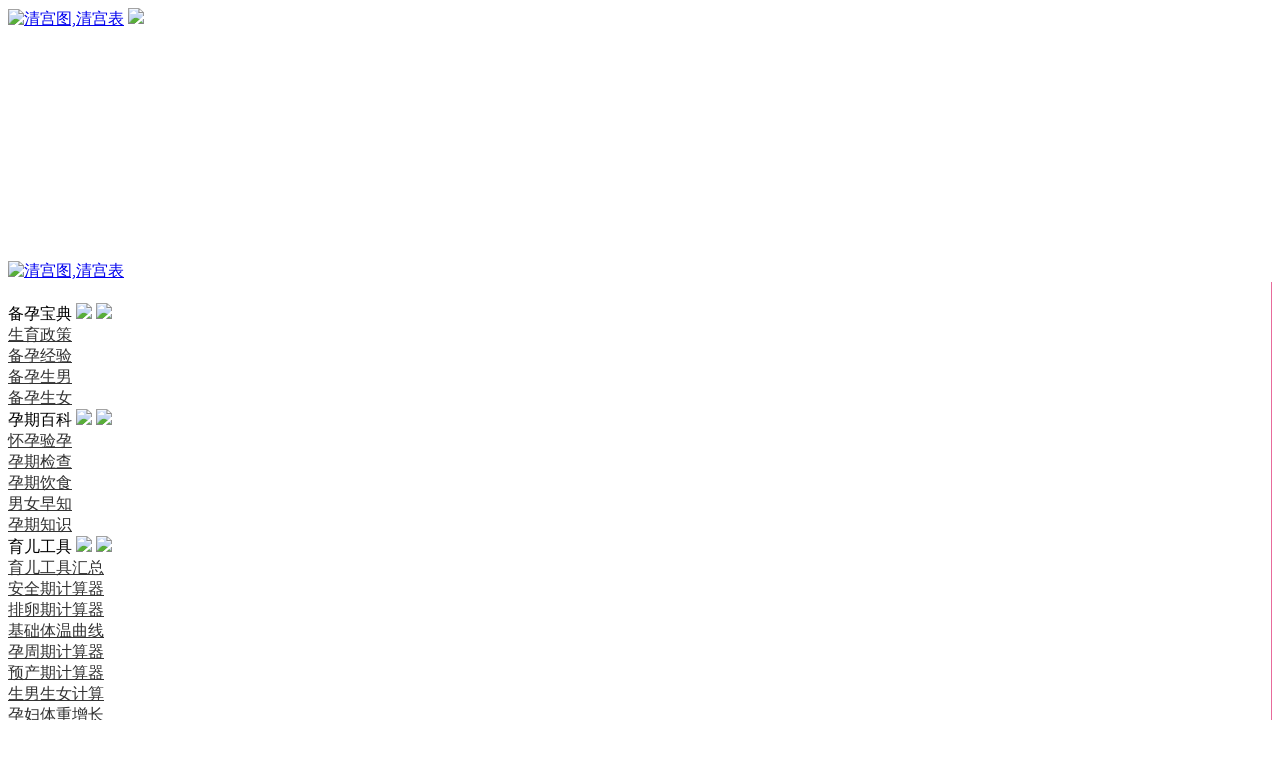

--- FILE ---
content_type: text/html; charset=utf-8
request_url: https://www.yucebiao.com/article/46300.htm
body_size: 6163
content:
<!DOCTYPE html
        PUBLIC "-//W3C//DTD XHTML 1.0 Transitional//EN" "https://www.w3.org/TR/xhtml1/DTD/xhtml1-transitional.dtd"> <html xmlns="https://www.w3.org/1999/xhtml"> <head> <meta http-equiv='content-language' content='zh-cn'> <meta http-equiv="Content-Type" content="text/html; charset=utf-8" /> <title>38岁生二胎孕前检查有必要吗？高龄产妇有哪些注意事项？-清宫图预测表</title> <meta name="keywords" content="38岁生二胎孕前检查有必要吗,高龄产妇有哪些注意事项" /> <meta name="description" content="如今国家也已经开放了三胎政策，因为国家的人口老龄化日趋严重，为了人口的发展国家还出台了很多的相关政策，这让很多想要生二胎生三胎的家庭都跃跃欲试，那么38岁生二胎孕前检查有必要吗？高龄产妇有哪些注意事项？" /> <!--声明--> <meta name="mobile-agent" content="format=html5; url=https://m.yucebiao.com/article/46300.htm"> <link rel="alternate" media="only screen and (max-width: 640px)" href="https://m.yucebiao.com/article/46300.htm"> <meta name="applicable-device" content="pc,mobile"> <meta http-equiv="Cache-Control" content="no-transform"/> <meta http-equiv="Cache-Control" content="no-siteapp"/> <link href="/public/shengnanshengnv/css/allcss.css?id=1" rel="stylesheet" type="text/css" /> <link href="/public/shengnanshengnv/css/details/details.css" rel="stylesheet" media="screen and (min-width: 1200px)" type="text/css" /> <link href="/public/shengnanshengnv/css/details/details1.css" rel="stylesheet" media="screen and (max-width: 1199px)" type="text/css" /> <script src="/public/shengnanshengnv/js/jquery1.8.3.min.js"></script> <link rel="stylesheet" href="/public/shengnanshengnv/css/swiper-3.4.2.min.css"> <style>
        .imgshow{display: none;background: rgba(0, 0, 0, .5);position: fixed;left: 0;top: 0;width: 100%;height: 100%;z-index: 2019521;}
        .swiperbox{height: 100vh;z-index: 3;background: #000;}
        .swiperbox img{width: initial;position: relative;z-index: 2;}
        .swiper-zoom-container:before{width: 100%;height: 100%;content: ' ';position: absolute;z-index: 1;display: block;top: 0;left: 0;cursor: pointer;}
        .closebtn{position: absolute;z-index: 22;background: url(/public/shengnanshengnv/images/close1.png) no-repeat 11px 0px;width: 80px;height: 80px;bottom: 0;right: 20px;top:20px;background-size: 40px;}
    </style> </head> <body> <!-- 移动端的头 --> <div class="ydit"> <a class="liwdbt" href="/"><img class="logowul" src="/public/shengnanshengnv/images/logo.png" alt="清宫图,清宫表" /></a> <img class="liduocd" id="yid" src="/public/shengnanshengnv/images/menu-button-bg.png" /> <div class="lidtb" id="yidt"> <div class="limt"><a href="/zhengce/" style="color: #FFFFFF;">生育政策</a></div> <div class="limt"><a href="/jingyan/" style="color: #FFFFFF;">备孕经验</a></div> <div class="limt"><a href="/yunnan/" style="color: #FFFFFF;">备孕生男</a></div> <div class="limt"><a href="/yunnv/" style="color: #FFFFFF;">备孕生女</a></div> <div class="limt"><a href="/yanyun/" style="color: #FFFFFF;">怀孕验孕</a></div> <div class="limt"><a href="/bchao/" style="color: #FFFFFF;">孕期检查</a></div> <div class="limt"><a href="/yinshi/" style="color: #FFFFFF;">孕期饮食</a></div> <div class="limt"><a href="/yanxue/" style="color: #FFFFFF;">男女早知</a></div> <div class="limt"><a href="/zhishi/" style="color: #FFFFFF;">孕期知识</a></div> <div class="limt"><a href="/tools/" style="color: #FFFFFF;">育儿工具</a></div> <div class="limt"><a href="/snsn/" style="color: #FFFFFF;">清宫图表</a></div> </div> </div> <!-- PC端的头 --> <div class="top_div"> <a href="/"><img class="logimg" src="/public/shengnanshengnv/images/logo.png" alt="清宫图,清宫表" /></a> <div class="daoljm"> <div class="timdaoh"> <div class="daojm" style="border-right:1px #e86b9b solid;"><a href="/"
                                                                          style="color: #FFFFFF;">首页</a> </div> <div class="daojm" style="border-right:1px #e86b9b solid;" id="daoh1">备孕宝典
                <img class="lipjdui" id="jiant1" src="/public/shengnanshengnv/images/sjx1.png" /> <img class="lipjdui minsjx" id="jiant2" src="/public/shengnanshengnv/images/sjx2.png" /> <div class="xialdiv" id="liem1"> <div class="wtmdl"> <a href="/zhengce/" style="color: #333333;">生育政策</a> </div> <div class="wtmdl"> <a href="/jingyan/" style="color: #333333;">备孕经验</a> </div> <div class="wtmdl"> <a href="/yunnan/" style="color: #333333;">备孕生男</a> </div> <div class="wtmdl"> <a href="/yunnv/" style="color: #333333;">备孕生女</a> </div> </div> </div> <div class="daojm" style="border-right:1px #e86b9b solid;" id="daoh2">孕期百科
                <img class="lipjdui" id="jiant3" src="/public/shengnanshengnv/images/sjx1.png" /> <img class="lipjdui minsjx" id="jiant4" src="/public/shengnanshengnv/images/sjx2.png" /> <div class="xialdiv" id="liem2"> <div class="wtmdl"> <a href="/yanyun/" style="color: #333333;">怀孕验孕</a> </div> <div class="wtmdl"> <a href="/bchao/" style="color: #333333;">孕期检查</a> </div> <div class="wtmdl"> <a href="/yinshi/" style="color: #333333;">孕期饮食</a> </div> <div class="wtmdl"> <a href="/yanxue/" style="color: #333333;">男女早知</a> </div> <div class="wtmdl"> <a href="/zhishi/" style="color: #333333;">孕期知识</a> </div> </div> </div> <div class="daojm" style="border-right:1px #e86b9b solid;" id="daoh3">育儿工具
                <img class="lipjdui" id="jiant5" src="/public/shengnanshengnv/images/sjx1.png" /> <img class="lipjdui minsjx" id="jiant6" src="/public/shengnanshengnv/images/sjx2.png" /> <div class="xialdiv" id="liem3"> <div class="wtmdl"> <a href="/tools/" style="color: #333333;">育儿工具汇总</a> </div> <div class="wtmdl"> <a href="/anquanqi/" style="color: #333333;">安全期计算器</a> </div> <div class="wtmdl"> <a href="/pailuanqi/" style="color: #333333;">排卵期计算器</a> </div> <div class="wtmdl"> <a href="/tiwen/" style="color: #333333;">基础体温曲线</a> </div> <div class="wtmdl"> <a href="/yunqi/" style="color: #333333;">孕周期计算器 </a> </div> <div class="wtmdl"> <a href="/yuchanqi/" style="color: #333333;">预产期计算器</a> </div> <div class="wtmdl"> <a href="/snsn/" style="color: #333333;">生男生女计算</a> </div> <div class="wtmdl"> <a href="/yunfu/" style="color: #333333;">孕妇体重增长</a> </div> <div class="wtmdl"> <a href="/taier/" style="color: #333333;">胎儿体重计算</a> </div> <div class="wtmdl"> <a href="/xuexing/" style="color: #333333;">血型遗传规律</a> </div> <div class="wtmdl"> <a href="/shengao/" style="color: #333333;">子女身高计算</a> </div> </div> </div> <div class="daojm" style="border-right:1px #e86b9b solid;"><a href="/snsn/"
                                                                          style="color: #FFFFFF;">清宫图表</a> </div> </div> </div> </div> <div class="list-ggwrap top-ggwrap"> <div class="list-gglink"> <a href="https://www.yucebiao.com/gg/ad-xy/index.htm" target="_blank"> <img src="https://img.yucebiao.cc/data/upload/20241011/Ft1V5kAKjmUmXSauAfyAICFUeaN9.jpg"> </a> </div> <div class="list-gglink"> <a href="https://www.yucebiao.com/gg/ad-yun/index.htm" target="_blank"> <img src="https://img.yucebiao.cc/data/upload/20241011/FlYWN8Hj30gxJ3cyr7z-GC0wOw81.jpg"> </a> </div> </div> <div class="lipudaoh"> <div class="xingys"> <img class="shouy" src="/public/shengnanshengnv/images/dianhtb.png" /> <div class="lipjb"><a href="/" style="color: #333333;">首页</a></div> <img class="jianzhis" src="/public/shengnanshengnv/images/sanjtb.png" /> <div class="lipjb"><a href="/bchao" style="color: #333333;">孕期检查</a></div> <img class="jianzhis" src="/public/shengnanshengnv/images/sanjtb.png" /> <div class="lipjb lipjb2" style="color: #db236a;"><a href="" style="color: #db236a;">38岁生二胎孕前检查有必要吗？高龄产妇有哪些注意事项？</a></div> </div> </div> <div class="wenzdiv"> <div class="tmbaor"> <div class="zhuoj detail-content"> <div class="list-ggwrap"> <div class="list-gglink"> <a href="https://www.yucebiao.com/gg/ad-xy/index.htm" target="_blank"> <img src="https://img.yucebiao.cc/data/upload/20241011/Ft1V5kAKjmUmXSauAfyAICFUeaN9.jpg"> </a> </div> <div class="list-gglink"> <a href="https://www.yucebiao.com/gg/ad-yun/index.htm" target="_blank"> <img src="https://img.yucebiao.cc/data/upload/20241011/FlYWN8Hj30gxJ3cyr7z-GC0wOw81.jpg"> </a> </div> </div> <h1 class="bialjb">38岁生二胎孕前检查有必要吗？高龄产妇有哪些注意事项？</h1> <div class="limdiv"> <div class="sjianlr">时间：2023-01-17 18:32:06</div> <div class="laiyr">作者：张楠</div> <div class="yuodlir">阅读(887)</div> </div> <div class="lipdwz" style="padding-top: 20px;"><p>　　如今国家也已经开放了三胎政策，因为国家的人口老龄化日趋严重，为了人口的发展国家还出台了很多的相关政策，这让很多想要生二胎生三胎的家庭都跃跃欲试，那么38岁生二胎孕前检查有必要吗？高龄产妇有哪些注意事项？</p><p>　　一、38岁生二胎孕前检查有必要吗？</p><p>　　1.38岁的时候，如果想要生孩子就属于高龄产妇了，即使是生二胎而不是生三胎，所注意的事项仍然有很多，最起码的孕前检查是非常有必要的，不能抱有侥幸心理。</p><p>　　2.首先要做的就是孕前的检查，看一看自己的身体是否符合怀孕，并且对于自己的心脏和肾脏以及肝脏等方面都要进行一个常规检查，最重要的是要检测一下生殖系统。</p><p>　　3.对于女性朋友来说，如果患有妇科炎症也是需要治疗之后才能够怀孕，需要检查血糖和血压，排除原发性疾病的可能，如果身体允许的情况下才能够怀孕，而且在怀孕之前要做好备孕，这样也能够达到优生优育的目的，怀孕之后还需要按时的做好产检，根据实际情况按照医生嘱咐适当的增加产检的次数。</p><p style="text-align:center"><img src="https://img.yucebiao.cc/data/upload/ueditor/20230117/63c6794f71096.png" title="38岁生二胎孕前检查.png" alt="38岁生二胎孕前检查.png"/></p><p>　　二、高龄产妇有哪些注意事项？</p><p>　　1.高龄产妇最重要的就是要进行一个详细的孕前检查，调整自己的日常饮食和改善自己的生活习惯，在心态上也要摆正了，孕前的检查应该详细的进行，避免怀孕之后出现一些异常情况，同时也要观察自己的月经是否正常。</p><p>　　2.高龄产妇要调整自己的日常饮食，保证营养的均衡，新鲜的水果和蔬菜更要多吃一些，对于腌制过的食物还是要避免食用。</p><p>　　3.作为产妇每天都要合理的休息，保证充足的睡眠，在怀孕之后要避免剧烈运动，对于人员聚集的地方更是不要去，并且在怀孕之后一定要按时进行产检，随时随地掌握宝宝的发育情况，还要多多关注自己的身体健康。</p><p>　　4.高龄产妇的心理压力是很大的，所以在怀孕期间一定要保持稳定的心态，不要过度的紧张以及焦虑，多和家人朋友沟通，能够舒缓情绪，让自己保持愉悦。</p><p>　　5.高龄产妇在怀孕的过程当中，如果出现了异常情况，一定要及时就医进行检查和治疗，比如阴道出血和下腹疼痛这些症状，不要抱有侥幸心理，同时还要多多保重身体，只有自己有一个健康的身体，才能够有一个活泼可爱的宝宝。</p><p>　　推荐阅读：</p><p>　　<a href="https://www.yucebiao.com/article/23579.htm" target="_self">38岁的女性自然受孕的几率高吗？风险有哪些？</a></p><p><a href="https://www.yucebiao.com/article/14999.htm" target="_self">　　38岁生三胎前孕前检查有哪些项目？备孕要注意什么？</a></p><p><a href="https://www.yucebiao.com/article/11341.htm" target="_self">　　38岁生二胎孕前检查要做哪些项目？注意事项有哪些？</a></p><p><br/></p></div> <!-- 文章结束 --> <div class="xguanbq"> </div> <a class="sxpj" href="/article/46299.htm">上一篇：最准怀男孩的征兆是什么？生男宝宝有什么好处？</a> <a class="sxpj" href="/article/46301.htm">下一篇：生孩子前可以知道性别吗？什么方法能预测男女？</a> <div class="xgyldiv"> <div class="goubiaot"> <div class="zuihuanh">Related reading</div> <div class="lakiuan"> <div class="lipu">相关阅读</div> <div class="xuanzn"></div> </div> </div> <div class="liptjwz"> <div class="aibged"> <div class="liwja"><div class="huiyit">·</div><a class="hsymo" href="/article/283588.htm">2025年香港敏儿安t21检测怎么网上预约?</a></div> <div class="liwja"><div class="huiyit">·</div><a class="hsymo" href="/article/281543.htm">香港怀孕5周进行验血可靠吗?</a></div> <div class="liwja"><div class="huiyit">·</div><a class="hsymo" href="/article/281281.htm">邮寄血样去香港验血靠谱吗?</a></div> <div class="liwja"><div class="huiyit">·</div><a class="hsymo" href="/article/281199.htm">香港验血报告真假怎么辨别?</a></div> <div class="liwja"><div class="huiyit">·</div><a class="hsymo" href="/article/281198.htm">香港验血报告怎么验证真伪避免被伪造?</a></div> </div><div class="aibged"> <div class="liwja"><div class="huiyit">·</div><a class="hsymo" href="/article/281196.htm">香港验血报告一般几天可以拿到?</a></div> <div class="liwja"><div class="huiyit">·</div><a class="hsymo" href="/article/281085.htm">如何通过预约直接对接香港验血医院避免中介?</a></div> <div class="liwja"><div class="huiyit">·</div><a class="hsymo" href="/article/281084.htm">如何查询香港验血机构是否具有合法资质?</a></div> <div class="liwja"><div class="huiyit">·</div><a class="hsymo" href="/article/281083.htm">如何辨别香港验血机构是否靠谱?</a></div> <div class="liwja"><div class="huiyit">·</div><a class="hsymo" href="/article/280800.htm">香港验血7周准确率能达到多少?</a></div> </div> </div> </div> </div> <div class="youjin"> <div class="goubiaot"> <div class="zuihuanh">Recommended content</div> <div class="lakiuan"> <div class="lipu">内容推荐</div> <div class="xuanzn"></div> </div> </div> <div class="wenztuij"> <div class="gsrcwz"> <span>·</span> <a style="color: #333333;" href="/article/13989.htm">小排畸一般多少钱？小排畸是普通彩超吗？</a> </div><div class="gsrcwz"> <span>·</span> <a style="color: #333333;" href="/article/49707.htm">怀孕45天抽血查染色体多少钱？哪些方法可以查染色体？</a> </div><div class="gsrcwz"> <span>·</span> <a style="color: #333333;" href="/article/17.htm">怀孕多久可以做b超?</a> </div><div class="gsrcwz"> <span>·</span> <a style="color: #333333;" href="/article/19960.htm">孕妇建档检查单子为什么不给？能不能拒绝没必要的产检项目？</a> </div><div class="gsrcwz"> <span>·</span> <a style="color: #333333;" href="/article/19490.htm">社区建档和医院建档区别是什么？孕妇社区建档有什么好处？</a> </div><div class="gsrcwz"> <span>·</span> <a style="color: #333333;" href="/article/65681.htm">10个糖耐9个不过关的原因分析有哪些？糖耐不过关怎么办？</a> </div><div class="gsrcwz"> <span>·</span> <a style="color: #333333;" href="/article/16015.htm">怀孕产检可以用老公的医保卡吗？医保卡使用范围是什么？</a> </div><div class="gsrcwz"> <span>·</span> <a style="color: #333333;" href="/article/1297.htm">B超单上面的英文字母是什么意思?B超单怎么看?</a> </div><div class="gsrcwz"> <span>·</span> <a style="color: #333333;" href="/article/19963.htm">孕妇建档检查多久出结果？有时间限制吗？</a> </div><div class="gsrcwz"> <span>·</span> <a style="color: #333333;" href="/article/106707.htm">怀孕nt值大于1.5和小于1.5区别是什么？多久查一次？</a> </div> </div> <div class="goubiaot"> <div class="zuihuanh">NEW ARTICLES</div> <div class="lakiuan"> <div class="lipu">最新文章</div> <div class="xuanzn"></div> </div> </div> <div class="wenztuij"> <div class="gsrcwz"> <span>·</span> <a style="color: #333333;" href="/article/283853.htm">香港时代基因检测中心内地预约联系电话是什</a> </div><div class="gsrcwz"> <span>·</span> <a style="color: #333333;" href="/article/283852.htm">香港权威基因检测中心内地咨询电话是多少?</a> </div><div class="gsrcwz"> <span>·</span> <a style="color: #333333;" href="/article/283851.htm">香港能做YDNA检测的正规机构有哪些?</a> </div><div class="gsrcwz"> <span>·</span> <a style="color: #333333;" href="/article/283850.htm">香港能查胎儿性别且正规的验血机构有哪些?</a> </div><div class="gsrcwz"> <span>·</span> <a style="color: #333333;" href="/article/283849.htm">香港乐时化验所之外靠谱的验血机构有哪些?</a> </div><div class="gsrcwz"> <span>·</span> <a style="color: #333333;" href="/article/283848.htm">香港口碑好的四大验血化验所是哪几家?</a> </div><div class="gsrcwz"> <span>·</span> <a style="color: #333333;" href="/article/283847.htm">香港精准度高的无创验血机构推荐哪些?</a> </div><div class="gsrcwz"> <span>·</span> <a style="color: #333333;" href="/article/283846.htm">香港接收邮寄样本的验血机构有哪些?</a> </div><div class="gsrcwz"> <span>·</span> <a style="color: #333333;" href="/article/283845.htm">香港尖沙咀基因检测中心内地预约联系电话是</a> </div><div class="gsrcwz"> <span>·</span> <a style="color: #333333;" href="/article/283844.htm">香港价格透明的正规验血机构推荐哪几家?</a> </div> </div> </div> </div> </div> <div style="height: 70px;"></div> <div class="dixia"> <p>版权所有© 清宫图 清宫表 生男生女预测表 怀男怀女计算器<p style="text-align: center">文字和图片来自网络或投稿,如有侵权或违规,请邮件到cshewei@qq.com删稿更正</p></p> </div> <script charset="UTF-8" id="LA_COLLECT" src="//sdk.51.la/js-sdk-pro.min.js"></script> <script>LA.init({id:"3GOab4AkmEUGHT1s",ck:"3GOab4AkmEUGHT1s"})</script> <div class="imgshow"> <div class="swiper-container swiperbox"> <div class="swiper-wrapper"> </div></div> <div class="closebtn"></div> </div> </body> <!-- 导航二级菜单CSS --> <script src="/public/shengnanshengnv/js/allcss.js"></script> <script src="/public/shengnanshengnv/js/swiper-3.4.2.min.js"></script> <script>
    $('.detail-content img').each(function () {

        $(this).attr('data-imgsrc', $(this).index('.detail-content img'))
        var url = $(this).attr('src')
        $('.imgshow .swiper-wrapper').append('<div class="swiper-slide"> <div class="swiper-zoom-container"><img src="'+url+'"></div></div>')
    })
    $('.detail-content img').click(function () {
        if (!$(this).parent().is('a')) {
              var index = $(this).attr('data-imgsrc');
        $('.imgshow').fadeIn();
        var mySwiper = new Swiper('.swiperbox', {
            zoom: {
                toggle: false,
            },
        })
        mySwiper.update();
        if (index != 0) {
            mySwiper.slideTo(index, 0, true);
        } else {
            $('.swiperbox .swiper-wrapper').css({ 'transform': 'translate3d(0, 0px, 0px)' })
        }
        }

    })
    $('.closebtn').on('click',function(){
        $('.imgshow').fadeOut();
    })

</script> </html>